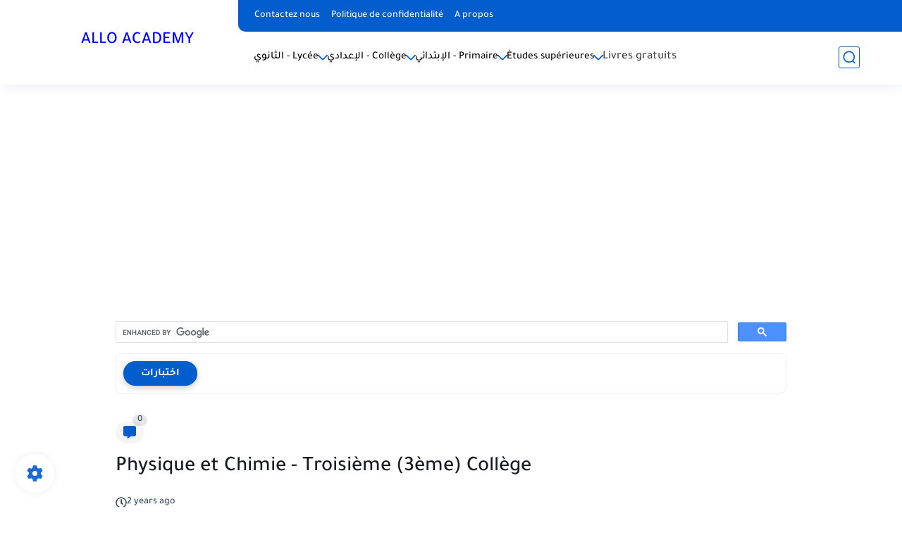

--- FILE ---
content_type: text/html; charset=utf-8
request_url: https://www.google.com/recaptcha/api2/aframe
body_size: 113
content:
<!DOCTYPE HTML><html><head><meta http-equiv="content-type" content="text/html; charset=UTF-8"></head><body><script nonce="AsbJ9pu8wS5wwWS_fjspXA">/** Anti-fraud and anti-abuse applications only. See google.com/recaptcha */ try{var clients={'sodar':'https://pagead2.googlesyndication.com/pagead/sodar?'};window.addEventListener("message",function(a){try{if(a.source===window.parent){var b=JSON.parse(a.data);var c=clients[b['id']];if(c){var d=document.createElement('img');d.src=c+b['params']+'&rc='+(localStorage.getItem("rc::a")?sessionStorage.getItem("rc::b"):"");window.document.body.appendChild(d);sessionStorage.setItem("rc::e",parseInt(sessionStorage.getItem("rc::e")||0)+1);localStorage.setItem("rc::h",'1768901910787');}}}catch(b){}});window.parent.postMessage("_grecaptcha_ready", "*");}catch(b){}</script></body></html>